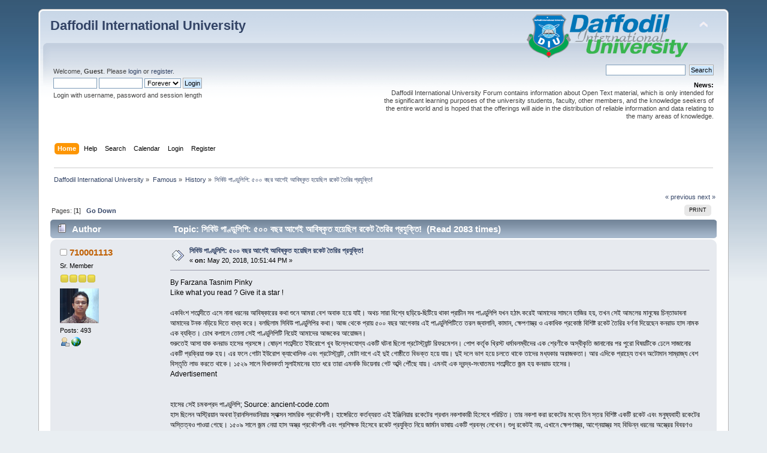

--- FILE ---
content_type: text/html; charset=UTF-8
request_url: https://forum.daffodilvarsity.edu.bd/index.php/topic,47451.0/prev_next,next.html?PHPSESSID=2e1af44902294e9fb958550f209a4f0c
body_size: 9801
content:
<div id="fb-root"></div><script async defer crossorigin="anonymous" src="https://connect.facebook.net/en_US/sdk.js#xfbml=1&version=v5.0&appId=1422641857990904&autoLogAppEvents=1"></script><!DOCTYPE html PUBLIC "-//W3C//DTD XHTML 1.0 Transitional//EN" "http://www.w3.org/TR/xhtml1/DTD/xhtml1-transitional.dtd">
<html xmlns="http://www.w3.org/1999/xhtml">
<head>
	<link rel="stylesheet" type="text/css" href="https://forum.daffodilvarsity.edu.bd/Themes/default/css/index.css?fin20" />
	<link rel="stylesheet" type="text/css" href="https://forum.daffodilvarsity.edu.bd/Themes/default/css/webkit.css" />
	<script type="text/javascript" src="https://forum.daffodilvarsity.edu.bd/Themes/default/scripts/script.js?fin20"></script>
	<script type="text/javascript" src="https://forum.daffodilvarsity.edu.bd/Themes/default/scripts/theme.js?fin20"></script>
	<script type="text/javascript"><!-- // --><![CDATA[
		var smf_theme_url = "https://forum.daffodilvarsity.edu.bd/Themes/default";
		var smf_default_theme_url = "https://forum.daffodilvarsity.edu.bd/Themes/default";
		var smf_images_url = "https://forum.daffodilvarsity.edu.bd/Themes/default/images";
		var smf_scripturl = "https://forum.daffodilvarsity.edu.bd/index.php?PHPSESSID=2e1af44902294e9fb958550f209a4f0c&amp;";
		var smf_iso_case_folding = false;
		var smf_charset = "UTF-8";
		var ajax_notification_text = "Loading...";
		var ajax_notification_cancel_text = "Cancel";
	// ]]></script>
	<meta http-equiv="Content-Type" content="text/html; charset=UTF-8" />
	<meta name="description" content="সিবিউ পাণ্ডুলিপি: ৫০০ বছর আগেই আবিষ্কৃত হয়েছিল রকেট তৈরির প্রযুক্তি!" />
	<title>সিবিউ পাণ্ডুলিপি: ৫০০ বছর আগেই আবিষ্কৃত হয়েছিল রকেট তৈরির প্রযুক্তি!</title>
	<meta name="robots" content="noindex" />
	<link rel="canonical" href="https://forum.daffodilvarsity.edu.bd/index.php?topic=49119.0" />
	<link rel="help" href="https://forum.daffodilvarsity.edu.bd/index.php?PHPSESSID=2e1af44902294e9fb958550f209a4f0c&amp;action=help" />
	<link rel="search" href="https://forum.daffodilvarsity.edu.bd/index.php?PHPSESSID=2e1af44902294e9fb958550f209a4f0c&amp;action=search" />
	<link rel="contents" href="https://forum.daffodilvarsity.edu.bd/index.php?PHPSESSID=2e1af44902294e9fb958550f209a4f0c&amp;" />
	<link rel="alternate" type="application/rss+xml" title="Daffodil International University - RSS" href="https://forum.daffodilvarsity.edu.bd/index.php?PHPSESSID=2e1af44902294e9fb958550f209a4f0c&amp;type=rss;action=.xml" />
	<link rel="index" href="https://forum.daffodilvarsity.edu.bd/index.php/board,425.0.html?PHPSESSID=2e1af44902294e9fb958550f209a4f0c" />
	<link rel="stylesheet" type="text/css" href="https://forum.daffodilvarsity.edu.bd/Themes/default/css/BBCode-YouTube2.css" />
		<script async src="https://www.googletagmanager.com/gtag/js?id='UA-31250289-1'"></script>
		<script>
			window.dataLayer = window.dataLayer || [];
			function gtag(){dataLayer.push(arguments);}
			gtag('js', new Date());

			gtag('config',  'UA-31250289-1');
		</script>
		<script type="text/javascript" src="https://forum.daffodilvarsity.edu.bd/Themes/default/scripts/captcha.js"></script>
	<script data-ad-client="ca-pub-6555454785296086" async src="https://pagead2.googlesyndication.com/pagead/js/adsbygoogle.js"></script>

</head>
<body>
<div id="wrapper" style="width: 90%">
	<div id="header"><div class="frame">
		<div id="top_section">
			<h1 class="forumtitle">
				<a href="https://forum.daffodilvarsity.edu.bd/index.php?PHPSESSID=2e1af44902294e9fb958550f209a4f0c&amp;">Daffodil International University</a>
			</h1>
			<img id="upshrink" src="https://forum.daffodilvarsity.edu.bd/Themes/default/images/upshrink.png" alt="*" title="Shrink or expand the header." style="display: none;" />
			<img id="smflogo" src="https://forum.daffodilvarsity.edu.bd/Themes/default/images/smflogo.png" alt="Simple Machines Forum" title="Simple Machines Forum" />
		</div>
		<div id="upper_section" class="middletext">
			<div class="user">
				<script type="text/javascript" src="https://forum.daffodilvarsity.edu.bd/Themes/default/scripts/sha1.js"></script>
				<form id="guest_form" action="https://forum.daffodilvarsity.edu.bd/index.php?PHPSESSID=2e1af44902294e9fb958550f209a4f0c&amp;action=login2" method="post" accept-charset="UTF-8"  onsubmit="hashLoginPassword(this, '31b7d191e36067e1875b1bdaa71d3428');">
					<div class="info">Welcome, <strong>Guest</strong>. Please <a href="https://forum.daffodilvarsity.edu.bd/index.php?PHPSESSID=2e1af44902294e9fb958550f209a4f0c&amp;action=login">login</a> or <a href="https://forum.daffodilvarsity.edu.bd/index.php?PHPSESSID=2e1af44902294e9fb958550f209a4f0c&amp;action=register">register</a>.</div>
					<input type="text" name="user" size="10" class="input_text" />
					<input type="password" name="passwrd" size="10" class="input_password" />
					<select name="cookielength">
						<option value="60">1 Hour</option>
						<option value="1440">1 Day</option>
						<option value="10080">1 Week</option>
						<option value="43200">1 Month</option>
						<option value="-1" selected="selected">Forever</option>
					</select>
					<input type="submit" value="Login" class="button_submit" /><br />
					<div class="info">Login with username, password and session length</div>
					<input type="hidden" name="hash_passwrd" value="" /><input type="hidden" name="c6e6f44" value="31b7d191e36067e1875b1bdaa71d3428" />
				</form>
			</div>
			<div class="news normaltext">
				<form id="search_form" action="https://forum.daffodilvarsity.edu.bd/index.php?PHPSESSID=2e1af44902294e9fb958550f209a4f0c&amp;action=search2" method="post" accept-charset="UTF-8">
					<input type="text" name="search" value="" class="input_text" />&nbsp;
					<input type="submit" name="submit" value="Search" class="button_submit" />
					<input type="hidden" name="advanced" value="0" />
					<input type="hidden" name="topic" value="49119" /></form>
				<h2>News: </h2>
				<p>Daffodil International University Forum contains information about Open Text material, which is only intended for the significant learning purposes of the university students, faculty, other members, and the knowledge seekers of the entire world and is hoped that the offerings will aide in the distribution of reliable information and data relating to the many areas of knowledge.</p>
			</div>
		</div>
		<br class="clear" />
		<script type="text/javascript"><!-- // --><![CDATA[
			var oMainHeaderToggle = new smc_Toggle({
				bToggleEnabled: true,
				bCurrentlyCollapsed: false,
				aSwappableContainers: [
					'upper_section'
				],
				aSwapImages: [
					{
						sId: 'upshrink',
						srcExpanded: smf_images_url + '/upshrink.png',
						altExpanded: 'Shrink or expand the header.',
						srcCollapsed: smf_images_url + '/upshrink2.png',
						altCollapsed: 'Shrink or expand the header.'
					}
				],
				oThemeOptions: {
					bUseThemeSettings: false,
					sOptionName: 'collapse_header',
					sSessionVar: 'c6e6f44',
					sSessionId: '31b7d191e36067e1875b1bdaa71d3428'
				},
				oCookieOptions: {
					bUseCookie: true,
					sCookieName: 'upshrink'
				}
			});
		// ]]></script>
		<div id="main_menu">
			<ul class="dropmenu" id="menu_nav">
				<li id="button_home">
					<a class="active firstlevel" href="https://forum.daffodilvarsity.edu.bd/index.php?PHPSESSID=2e1af44902294e9fb958550f209a4f0c&amp;">
						<span class="last firstlevel">Home</span>
					</a>
				</li>
				<li id="button_help">
					<a class="firstlevel" href="https://forum.daffodilvarsity.edu.bd/index.php?PHPSESSID=2e1af44902294e9fb958550f209a4f0c&amp;action=help">
						<span class="firstlevel">Help</span>
					</a>
				</li>
				<li id="button_search">
					<a class="firstlevel" href="https://forum.daffodilvarsity.edu.bd/index.php?PHPSESSID=2e1af44902294e9fb958550f209a4f0c&amp;action=search">
						<span class="firstlevel">Search</span>
					</a>
				</li>
				<li id="button_calendar">
					<a class="firstlevel" href="https://forum.daffodilvarsity.edu.bd/index.php?PHPSESSID=2e1af44902294e9fb958550f209a4f0c&amp;action=calendar">
						<span class="firstlevel">Calendar</span>
					</a>
				</li>
				<li id="button_login">
					<a class="firstlevel" href="https://forum.daffodilvarsity.edu.bd/index.php?PHPSESSID=2e1af44902294e9fb958550f209a4f0c&amp;action=login">
						<span class="firstlevel">Login</span>
					</a>
				</li>
				<li id="button_register">
					<a class="firstlevel" href="https://forum.daffodilvarsity.edu.bd/index.php?PHPSESSID=2e1af44902294e9fb958550f209a4f0c&amp;action=register">
						<span class="last firstlevel">Register</span>
					</a>
				</li>
			</ul>
		</div>
		<br class="clear" />
	</div></div>
	<div id="content_section"><div class="frame">
		<div id="main_content_section">
	<div class="navigate_section">
		<ul>
			<li>
				<a href="https://forum.daffodilvarsity.edu.bd/index.php?PHPSESSID=2e1af44902294e9fb958550f209a4f0c&amp;"><span>Daffodil International University</span></a> &#187;
			</li>
			<li>
				<a href="https://forum.daffodilvarsity.edu.bd/index.php?PHPSESSID=2e1af44902294e9fb958550f209a4f0c&amp;#c22"><span>Famous</span></a> &#187;
			</li>
			<li>
				<a href="https://forum.daffodilvarsity.edu.bd/index.php/board,425.0.html?PHPSESSID=2e1af44902294e9fb958550f209a4f0c"><span>History</span></a> &#187;
			</li>
			<li class="last">
				<a href="https://forum.daffodilvarsity.edu.bd/index.php/topic,49119.0.html?PHPSESSID=2e1af44902294e9fb958550f209a4f0c"><span>সিবিউ পাণ্ডুলিপি: ৫০০ বছর আগেই আবিষ্কৃত হয়েছিল রকেট তৈরির প্রযুক্তি!</span></a>
			</li>
		</ul>
	</div>
			<a id="top"></a>
			<a id="msg125181"></a><a id="new"></a>
			<div class="pagesection">
				<div class="nextlinks"><a href="https://forum.daffodilvarsity.edu.bd/index.php/topic,49119.0/prev_next,prev.html?PHPSESSID=2e1af44902294e9fb958550f209a4f0c#new">&laquo; previous</a> <a href="https://forum.daffodilvarsity.edu.bd/index.php/topic,49119.0/prev_next,next.html?PHPSESSID=2e1af44902294e9fb958550f209a4f0c#new">next &raquo;</a></div>
		<div class="buttonlist floatright">
			<ul>
				<li><a class="button_strip_print" href="https://forum.daffodilvarsity.edu.bd/index.php?PHPSESSID=2e1af44902294e9fb958550f209a4f0c&amp;action=printpage;topic=49119.0" rel="new_win nofollow"><span class="last">Print</span></a></li>
			</ul>
		</div>
				<div class="pagelinks floatleft">Pages: [<strong>1</strong>]   &nbsp;&nbsp;<a href="#lastPost"><strong>Go Down</strong></a></div>
			</div>
			<div id="forumposts">
				<div class="cat_bar">
					<h3 class="catbg">
						<img src="https://forum.daffodilvarsity.edu.bd/Themes/default/images/topic/normal_post.gif" align="bottom" alt="" />
						<span id="author">Author</span>
						Topic: সিবিউ পাণ্ডুলিপি: ৫০০ বছর আগেই আবিষ্কৃত হয়েছিল রকেট তৈরির প্রযুক্তি! &nbsp;(Read 2083 times)
					</h3>
				</div>
				<form action="https://forum.daffodilvarsity.edu.bd/index.php?PHPSESSID=2e1af44902294e9fb958550f209a4f0c&amp;action=quickmod2;topic=49119.0" method="post" accept-charset="UTF-8" name="quickModForm" id="quickModForm" style="margin: 0;" onsubmit="return oQuickModify.bInEditMode ? oQuickModify.modifySave('31b7d191e36067e1875b1bdaa71d3428', 'c6e6f44') : false">
				<div class="windowbg">
					<span class="topslice"><span></span></span>
					<div class="post_wrapper">
						<div class="poster">
							<h4>
								<img src="https://forum.daffodilvarsity.edu.bd/Themes/default/images/useroff.gif" alt="Offline" />
								<a href="https://forum.daffodilvarsity.edu.bd/index.php?PHPSESSID=2e1af44902294e9fb958550f209a4f0c&amp;action=profile;u=58858" title="View the profile of 710001113">710001113</a>
							</h4>
							<ul class="reset smalltext" id="msg_125181_extra_info">
								<li class="postgroup">Sr. Member</li>
								<li class="stars"><img src="https://forum.daffodilvarsity.edu.bd/Themes/default/images/star.gif" alt="*" /><img src="https://forum.daffodilvarsity.edu.bd/Themes/default/images/star.gif" alt="*" /><img src="https://forum.daffodilvarsity.edu.bd/Themes/default/images/star.gif" alt="*" /><img src="https://forum.daffodilvarsity.edu.bd/Themes/default/images/star.gif" alt="*" /></li>
								<li class="avatar">
									<a href="https://forum.daffodilvarsity.edu.bd/index.php?PHPSESSID=2e1af44902294e9fb958550f209a4f0c&amp;action=profile;u=58858">
										<img class="avatar" src="https://forum.daffodilvarsity.edu.bd/index.php?PHPSESSID=2e1af44902294e9fb958550f209a4f0c&amp;action=dlattach;attach=7942;type=avatar" alt="" />
									</a>
								</li>
								<li class="postcount">Posts: 493</li>
								<li class="profile">
									<ul>
										<li><a href="https://forum.daffodilvarsity.edu.bd/index.php?PHPSESSID=2e1af44902294e9fb958550f209a4f0c&amp;action=profile;u=58858"><img src="https://forum.daffodilvarsity.edu.bd/Themes/default/images/icons/profile_sm.gif" alt="View Profile" title="View Profile" /></a></li>
										<li><a href="http://faculty.daffodilvarsity.edu.bd/profile/ged/arifuzzaman.html" title="" target="_blank" rel="noopener noreferrer" class="new_win"><img src="https://forum.daffodilvarsity.edu.bd/Themes/default/images/www_sm.gif" alt="" /></a></li>
									</ul>
								</li>
							</ul>
						</div>
						<div class="postarea">
							<div class="flow_hidden">
								<div class="keyinfo">
									<div class="messageicon">
										<img src="https://forum.daffodilvarsity.edu.bd/Themes/default/images/post/xx.gif" alt="" />
									</div>
									<h5 id="subject_125181">
										<a href="https://forum.daffodilvarsity.edu.bd/index.php/topic,49119.msg125181.html?PHPSESSID=2e1af44902294e9fb958550f209a4f0c#msg125181" rel="nofollow">সিবিউ পাণ্ডুলিপি: ৫০০ বছর আগেই আবিষ্কৃত হয়েছিল রকেট তৈরির প্রযুক্তি!</a>
									</h5>
									<div class="smalltext">&#171; <strong> on:</strong> May 20, 2018, 10:51:44 PM &#187;</div>
									<div id="msg_125181_quick_mod"></div>
								</div>
							</div>
							<div class="post">
								<div class="inner" id="msg_125181">By Farzana Tasnim Pinky<br />Like what you read ? Give it a star !<br /><br />একবিংশ শতাব্দীতে এসে নানা ধরনের আবিষ্কারের কথা শুনে আমরা বেশ অবাক হয়ে যাই। অথচ সারা বিশ্বে ছড়িয়ে-ছিটিয়ে থাকা প্রাচীন সব পাণ্ডুলিপি যখন হঠাৎ করেই আমাদের সামনে হাজির হয়, তখন সেই আমলের মানুষের চিন্তাভাবনা আমাদের টনক নড়িয়ে দিতে বাধ্য করে। বলছিলাম সিবিউ পাণ্ডুলিপির কথা। আজ থেকে প্রায় ৫০০ বছর আগেকার এই পাণ্ডুলিপিটিতে তরল জ্বালানি, কামান, ক্ষেপণাস্ত্র ও একাধিক প্রকোষ্ঠ বিশিষ্ট রকেট তৈরির বর্ণনা দিয়েছেন কনরাড হাস নামক এক ব্যক্তি। চোখ কপালে তোলা সেই পাণ্ডুলিপিটি নিয়েই আমাদের আজকের আয়োজন।<br />শুরুতেই আসা যাক কনরাড হাসের প্রসঙ্গে। ষোড়শ শতাব্দীতে ইউরোপে খুব উল্লেখযোগ্য একটি ঘটনা ছিলো প্রটেস্ট্যান্ট রিফরমেশন। পোপ কর্তৃক খ্রিস্ট ধর্মাবলম্বীদের এক শ্রেণীকে অস্বীকৃতি জানানোর পর পুরো বিষয়টিকে ঢেলে সাজানোর একটি প্রক্রিয়া শুরু হয়। এর ফলে গোটা ইউরোপ ক্যাথোলিক এবং প্রটেস্ট্যান্ট, মোটা দাগে এই দুই গোষ্ঠীতে বিভক্ত হয়ে যায়। দুই দলে ভাগ হয়ে চলতে থাকে তাদের মধ্যকার অরাজকতা। আর এদিকে প্রাচ্যে তখন অটোমান সাম্রাজ্য বেশ বিস্তৃতি লাভ করতে থাকে। ১৫২৯ সালে বিধানকর্তা সুলাইমানের হাত ধরে তারা এমনকি ভিয়েনার গেট অব্দি পৌঁছে যায়। এমনই এক দ্বন্দ্ব-সংঘাতময় শতাব্দীতে জন্ম হয় কনরাড হাসের।<br />Advertisement<br /><br /><br />হাসের সেই চমকপ্রদ পাণ্ডুলিপি; Source: ancient-code.com<br />হাস ছিলেন অস্ট্রিয়ান অথবা ট্রানসিলভানিয়ার স্যাক্সন সামরিক প্রকৌশলী। হাঙ্গেরিতে কর্তব্যরত এই ইঞ্জিনিয়ার রকেটের প্রধান নকশাকারী হিসেবে পরিচিত। তার নকশা করা রকেটের মধ্যে তিন স্তর বিশিষ্ট একটি রকেট এবং মনুষ্যবাহী রকেটের অস্তিত্বও পাওয়া গেছে। ১৫০৯ সালে জন্ম নেয়া হাস অস্ত্র প্রকৌশলী এবং প্রশিক্ষক হিসেবে রকেট প্রযুক্তি নিয়ে জার্মান ভাষায় একটি প্রবন্ধ লেখেন। শুধু রকেটই নয়, এখানে ক্ষেপণাস্ত্র, আগ্নেয়াস্ত্র সহ বিভিন্ন ধরনের অস্ত্রের বিবরণও দিয়েছেন তিনি।<br />১৯৬১ সালে আবিষ্কৃত হয় হাসের পাণ্ডুলিপিটি। সিবিউয়ের পাবলিক রেকর্ড থেকে এটি উদ্ধার করা হয় বলে একে ‘সিবিউ পাণ্ডুলিপি’ বলেই ডাকা হয়। ডেলটা বা ত্রিভুজাকৃতির ডানা, ঘণ্টাকৃতির নল, বিভিন্ন তরলের সংমিশ্রণে তরল জ্বালানি তৈরি থেকে শুরু করে কয়েক প্রকোষ্ঠ বিশিষ্ট রকেটের গতিতত্ত্বও আবিষ্কার করেছিলেন হাস। তার সেই প্রবন্ধের মূল পাণ্ডুলিপিটিতে উল্লেখিত রকেটের সামরিক ব্যবহার সংক্রান্ত অধ্যায়ের শেষ অনুচ্ছেদে তিনি লিখেছেন-<br />“আমার উপদেশ থাকবে যুদ্ধকে না বলে শান্তি প্রতিষ্ঠায় আরও বেশি মনোনিবেশের প্রতি। শান্তভাবে রাইফেলগুলো গুদামে রেখে আসা উচিত, যাতে আর একটি গুলিও না চলতে পারে, গানপাউডারগুলোও খরচ না হয়। এতে একদিকে যেমন রাজার টাকা বেঁচে যাবে, অন্যদিকে অস্ত্রাগারের রক্ষীর চাকরিটাও টিকে যাবে বহুদিন। কনরাড হাস তোমাদেরকে অস্ত্রের অপব্যবহার না করার উপদেশ দিচ্ছে”।<br /><br />রোমানিয়ার ডাকটিকিটে কনরাড হাস; Source: ancient-code.com<br />হাসের ব্যক্তিগত জীবন সম্পর্কে খুব বেশি কিছু জানা যায়নি। ইতিহাসে প্রায় বিস্মৃত হাসকে নতুন করে সামনে উপস্থিত করে এই পাণ্ডুলিপিটি। বলা হচ্ছে, এটি মূল পাণ্ডুলিপির তৃতীয় খণ্ড, যা লেখা হয়েছিল প্রায় ১৫০০ সালের দিকে। সামরিক এ ইঞ্জিনিয়ার এখানে ‘ফ্লাইং জ্যাভেলিন’ বা ‘উড়ুক্কু বর্শা’ নামক এক নতুন প্রযুক্তির বর্ণনা দিয়েছেন, আশ্চর্যজনকভাবে যা বহুস্তর বিশিষ্ট রকেটের বর্ণনার সাথে বহুলাংশে মিলে যায়। কাজেই ইতিহাস খুঁড়ে হাসের নাম নতুন করে উত্থিত হবে, এতে অবাক হওয়ার কিছু নেই। এতদিন ধরে পোল্যান্ডের আর্টিলারি বিশেষজ্ঞ কাজিমিয়ার্জ সিমেনোউইকজকে রকেট উদ্ভাবকের স্বীকৃতি দেয়া হতো। ১৬৫০ সালে তিনি তিন স্তর বিশিষ্ট রকেটের নকশা প্রণয়ন করেছিলেন। পাণ্ডুলিপিটি আবিষ্কৃত হওয়ার পর কাজিমিয়ার্জকে হটিয়ে রকেট উদ্ভাবকের জায়গায় নাম লেখান কনরাড হাস।<br />সিবিউ পাণ্ডুলিপিটি উদ্ধার করেন ডরু তোদেরিকিউ। রোমান এই লেখক, ঐতিহাসিক, গবেষক সিবিউয়ের স্টেট আর্কাইভের পুরনো পাণ্ডুলিপি নিয়ে কাজ করছিলেন। এরই মধ্যে তার চোখে পড়ে হাসের পাণ্ডুলিপিটি। সময়ের চেয়ে কয়েক গুণ এগিয়ে থাকা এই পাণ্ডুলিপিটি ডরুকে একটি স্বতন্ত্র গবেষণার খোরাক যোগায়। জার্মান ভাষায় লেখা পাণ্ডুলিপিটির পৃষ্ঠা সংখ্যা ৪৫০। সিবিউয়ের স্টেট আর্কাইভ থেকে উদ্ধার করা হয়েছে বলে ডরু নিজেই এর নাম দেন ‘সিবিউ পাণ্ডুলিপি’। প্রযুক্তিগত দিক থেকে সে সময় খুব বেশি উন্নতি না ঘটলেও হাসের চিন্তা-ভাবনা ছিল অভূতপূর্ব ও চমকপ্রদ।<br /><br />১৫৫১ সালে উৎক্ষেপিত রকেটের ছবি; Source: toptenz.net<br />১৯২৬ সালের ১৬ মার্চ রবার্ট গোদার্ড ম্যাসাচুসেটসে বিশ্বের প্রথম তরল জ্বালানি বিশিষ্ট রকেট উৎক্ষেপণ করেন। এর আগপর্যন্ত সাধারণ মানুষ ভাবতেও পারেনি যে এমন কিছু আবিষ্কার করা সম্ভব। অথচ তারও প্রায় ৫০০ বছর আগে এমন একটি অভিনব জিনিসের নকশা তৈরি করে ফেলেছিলেন হাস। পাণ্ডুলিপির তৃতীয় খণ্ডে ১৫৫৫ সালে সিবিউ শহরে হাজার হাজার মানুষের সামনে একাধিক টায়ার বিশিষ্ট একটি রকেট উৎক্ষেপণের সফল বর্ণনাও রয়েছে। ঘটনাটি কতটুকু সত্যি বা কতটুকু মিথ্যে, তা যাচাই করার উপায় নেই। তবে হাসের নিজ হাতে আঁকা রকেটের বিভিন্ন ছবি রকেট উৎক্ষেপণ না হলেও আবিষ্কারের প্রমাণ বহন করছে।<br />শত শত বছর আগে একজন মানুষ রকেট বিজ্ঞানের এত জটিল প্রক্রিয়া কীভাবে আবিষ্কার করলেন, তা এক রহস্যই বটে। শুধু রকেট নয়, মহাকাশযান, তরল জ্বালানি এবং ত্রিভুজাকৃতির ডানা- এতগুলো চমকপ্রদ আবিষ্কার হাসের সম্পর্কে নতুন করে ভাবতে বাধ্য করে।<br />সিবিউ পাণ্ডুলিপি বর্তমানে রোমানিয়ায় সংরক্ষিত আছে। অনেকেই অবশ্য এর বিশ্বাসযোগ্যতা নিয়ে প্রশ্ন তুলেছেন। তাদের ভাষ্যমতে, এত বছর আগে যেহেতু এমন জটিল পদ্ধতি নিয়ে কাজ করার সুযোগ ছিল না, সেহেতু ডরু নিশ্চয়ই নিজ হাতে এগুলো লিখে সবাইকে ধোঁকা দেয়ার পাঁয়তারা করছে। তাদের এই সন্দেহের ভিত্তিতে পরবর্তীতে গবেষকরা হাসের বর্ণনা করা পুরো প্রক্রিয়াটি খতিয়ে দেখেন। ধোঁয়া এবং জ্বালানির হিসাবে সেখানে বেশ কিছু গরমিল তাদের চোখে পড়ে, যার ফলে ঐ বর্ণনানুযায়ী সফলভাবে রকেট উৎক্ষেপণ করা সম্ভব কিনা, তা প্রশ্নসাপেক্ষ। তবুও এই প্রশ্নগুলোর উত্তর জানার জন্য হলেও একবার অন্তত সিবিউ পাণ্ডুলিপিটি পড়ে দেখা প্রয়োজন।<br /><br />১৯২৬ সালে নিজের উদ্ভাবিত রকেটের পাশে রবার্ট গডার্ড; Source: ancient-origins.net<br />অসংখ্য নকশা আর আর্টিলারি, ক্ষেপণাস্ত্র, আগ্নেয়াস্ত্রের বর্ণনা সম্বলিত সিবিউ পাণ্ডুলিপি আবিষ্কৃত হওয়ার আগপর্যন্ত রকেট উদ্ভাবনের জগতে কাজিমিয়ার্জ ছাড়াও আরেকজন বেশ নাম করেছিলেন। ষোড়শ শতাব্দীতে ব্যাভেরিয়ান আতশবাজি নির্মাতা জোহান স্কিমিডলাপ দ্বি-স্তরবিশিষ্ট রকেট নির্মাণ করেন বলে জানা যায়। ১৫৯০ সালের দিকে তিনি প্রথম এ ব্যাপারে নিরীক্ষা চালান।কাজিমিয়ার্জ নিজেও তিন স্তর বিশিষ্ট রকেটের নকশা প্রণয়ন করেন ১৬৫০ সালে। কাজেই তাদের সমসাময়িক উদ্ভাবক হাস যদি আগেই রকেটের নকশা প্রণয়ন করেন, তবে তা খুব একটা অবিশ্বাস্য হবে না।<br />Advertisement<br /><br />হাসের নকশাকৃত রকেট পরবর্তীতে উৎক্ষেপিত হয় কেপ কেনেডিতে। মার্কারি, জেমিনি এবং অ্যাপোলো নামক নাসার কয়েকটি প্রোগ্রামেও পরীক্ষামূলকভাবে তা ব্যবহৃত হয়েছে বলে জানা যায়। রোমানিয়ার সিবিউ জাদুঘরে সংরক্ষিত মূল পাণ্ডুলিপিটির তত্ত্বাবধায়নে ছিলেন লেডি সালা শাবাজ। ২০০২ সালের ২৮ মার্চ তিনি মারা যান। তিনি বলেছিলেন-<br />“দুর্ভাগ্যবশত বহু বছর আগে লেখা অধিকাংশ পাণ্ডুলিপিতে কুসংস্কার আর গোঁড়ামির ছাপ বেশি পাওয়া যায়। ব্যক্তিগত ডায়েরিগুলোতেও মানুষ কেন যেন মনের মাধুরী মিশিয়ে ঐতিহাসিক ঘটনা বিকৃত করত, এমন প্রমাণ আমি নিজে দেখেছি। এত শত ঠিক-বেঠিকের ভিড়ে অনেক সময় দরকারি বা কাজের তথ্য সংবলিত গুরুত্বপূর্ণ পাণ্ডুলিপিগুলো জনসাধারণের অগোচরে চলে যায়। অথচ এমন দুয়েকটি লেখাই যথেষ্ট সে সময়কার মানুষের জ্ঞান ও প্রজ্ঞার সাথে বর্তমান প্রজন্মের পরিচয় করিয়ে দিতে। এমন আরও কিছু তথ্য আবিষ্কৃত হলে তৎকালীন মানুষের প্রতি আমাদের ধারণাই পাল্টে যাবে। ডরুকে ধন্যবাদ হাসের এমন তথ্যবহুল পাণ্ডুলিপিটি উদ্ধার করার জন্য”। <br />সিবিউ শহরটি এমন নানা ধরনের বৈজ্ঞানিক আবিষ্কারের জন্য বেশ আগে থেকেই খ্যাতি লাভ করেছে। হাসের এই পাণ্ডুলিপি সিবিউয়ের অর্জনের মুকুটে নতুন পালক সংযোজিত করেছে।<br />ফিচার ইমেজ- thedockyards.com</div>
							</div>
						</div>
						<div class="moderatorbar">
							<div class="smalltext modified" id="modified_125181">
							</div>
							<div class="smalltext reportlinks"><div class="fb-share-button" data-href="https://forum.daffodilvarsity.edu.bd/index.php?PHPSESSID=2e1af44902294e9fb958550f209a4f0c&amp;/topic=49119" data-layout="button_count" data-size="small"><a target="_blank" href="https://www.facebook.com/sharer/sharer.php?u=https%3A%2F%2Fdevelopers.facebook.com%2Fdocs%2Fplugins%2F&amp;src=sdkpreparse" class="fb-xfbml-parse-ignore">Share</a></div>
								<img src="https://forum.daffodilvarsity.edu.bd/Themes/default/images/ip.gif" alt="" />
								Logged
							</div>
						</div>
					</div>
					<span class="botslice"><span></span></span>
				</div>
				<hr class="post_separator" />
				</form>
			</div>
			<a id="lastPost"></a>
			<div class="pagesection">
				
		<div class="buttonlist floatright">
			<ul>
				<li><a class="button_strip_print" href="https://forum.daffodilvarsity.edu.bd/index.php?PHPSESSID=2e1af44902294e9fb958550f209a4f0c&amp;action=printpage;topic=49119.0" rel="new_win nofollow"><span class="last">Print</span></a></li>
			</ul>
		</div>
				<div class="pagelinks floatleft">Pages: [<strong>1</strong>]   &nbsp;&nbsp;<a href="#top"><strong>Go Up</strong></a></div>
				<div class="nextlinks_bottom"><a href="https://forum.daffodilvarsity.edu.bd/index.php/topic,49119.0/prev_next,prev.html?PHPSESSID=2e1af44902294e9fb958550f209a4f0c#new">&laquo; previous</a> <a href="https://forum.daffodilvarsity.edu.bd/index.php/topic,49119.0/prev_next,next.html?PHPSESSID=2e1af44902294e9fb958550f209a4f0c#new">next &raquo;</a></div>
			</div>
	<div class="navigate_section">
		<ul>
			<li>
				<a href="https://forum.daffodilvarsity.edu.bd/index.php?PHPSESSID=2e1af44902294e9fb958550f209a4f0c&amp;"><span>Daffodil International University</span></a> &#187;
			</li>
			<li>
				<a href="https://forum.daffodilvarsity.edu.bd/index.php?PHPSESSID=2e1af44902294e9fb958550f209a4f0c&amp;#c22"><span>Famous</span></a> &#187;
			</li>
			<li>
				<a href="https://forum.daffodilvarsity.edu.bd/index.php/board,425.0.html?PHPSESSID=2e1af44902294e9fb958550f209a4f0c"><span>History</span></a> &#187;
			</li>
			<li class="last">
				<a href="https://forum.daffodilvarsity.edu.bd/index.php/topic,49119.0.html?PHPSESSID=2e1af44902294e9fb958550f209a4f0c"><span>সিবিউ পাণ্ডুলিপি: ৫০০ বছর আগেই আবিষ্কৃত হয়েছিল রকেট তৈরির প্রযুক্তি!</span></a>
			</li>
		</ul>
	</div>
			<div id="moderationbuttons"></div>
			<div class="plainbox" id="display_jump_to">&nbsp;</div>
		<br class="clear" />
				<script type="text/javascript" src="https://forum.daffodilvarsity.edu.bd/Themes/default/scripts/topic.js"></script>
				<script type="text/javascript"><!-- // --><![CDATA[
					if ('XMLHttpRequest' in window)
					{
						var oQuickModify = new QuickModify({
							sScriptUrl: smf_scripturl,
							bShowModify: true,
							iTopicId: 49119,
							sTemplateBodyEdit: '\n\t\t\t\t\t\t\t\t<div id="quick_edit_body_container" style="width: 90%">\n\t\t\t\t\t\t\t\t\t<div id="error_box" style="padding: 4px;" class="error"><' + '/div>\n\t\t\t\t\t\t\t\t\t<textarea class="editor" name="message" rows="12" style="width: 100%; margin-bottom: 10px;" tabindex="1">%body%<' + '/textarea><br />\n\t\t\t\t\t\t\t\t\t<input type="hidden" name="c6e6f44" value="31b7d191e36067e1875b1bdaa71d3428" />\n\t\t\t\t\t\t\t\t\t<input type="hidden" name="topic" value="49119" />\n\t\t\t\t\t\t\t\t\t<input type="hidden" name="msg" value="%msg_id%" />\n\t\t\t\t\t\t\t\t\t<div class="righttext">\n\t\t\t\t\t\t\t\t\t\t<input type="submit" name="post" value="Save" tabindex="2" onclick="return oQuickModify.modifySave(\'31b7d191e36067e1875b1bdaa71d3428\', \'c6e6f44\');" accesskey="s" class="button_submit" />&nbsp;&nbsp;<input type="submit" name="cancel" value="Cancel" tabindex="3" onclick="return oQuickModify.modifyCancel();" class="button_submit" />\n\t\t\t\t\t\t\t\t\t<' + '/div>\n\t\t\t\t\t\t\t\t<' + '/div>',
							sTemplateSubjectEdit: '<input type="text" style="width: 90%;" name="subject" value="%subject%" size="80" maxlength="80" tabindex="4" class="input_text" />',
							sTemplateBodyNormal: '%body%',
							sTemplateSubjectNormal: '<a hr'+'ef="https://forum.daffodilvarsity.edu.bd/index.php?PHPSESSID=2e1af44902294e9fb958550f209a4f0c&amp;'+'?topic=49119.msg%msg_id%#msg%msg_id%" rel="nofollow">%subject%<' + '/a>',
							sTemplateTopSubject: 'Topic: %subject% &nbsp;(Read 2083 times)',
							sErrorBorderStyle: '1px solid red'
						});

						aJumpTo[aJumpTo.length] = new JumpTo({
							sContainerId: "display_jump_to",
							sJumpToTemplate: "<label class=\"smalltext\" for=\"%select_id%\">Jump to:<" + "/label> %dropdown_list%",
							iCurBoardId: 425,
							iCurBoardChildLevel: 0,
							sCurBoardName: "History",
							sBoardChildLevelIndicator: "==",
							sBoardPrefix: "=> ",
							sCatSeparator: "-----------------------------",
							sCatPrefix: "",
							sGoButtonLabel: "go"
						});

						aIconLists[aIconLists.length] = new IconList({
							sBackReference: "aIconLists[" + aIconLists.length + "]",
							sIconIdPrefix: "msg_icon_",
							sScriptUrl: smf_scripturl,
							bShowModify: true,
							iBoardId: 425,
							iTopicId: 49119,
							sSessionId: "31b7d191e36067e1875b1bdaa71d3428",
							sSessionVar: "c6e6f44",
							sLabelIconList: "Message Icon",
							sBoxBackground: "transparent",
							sBoxBackgroundHover: "#ffffff",
							iBoxBorderWidthHover: 1,
							sBoxBorderColorHover: "#adadad" ,
							sContainerBackground: "#ffffff",
							sContainerBorder: "1px solid #adadad",
							sItemBorder: "1px solid #ffffff",
							sItemBorderHover: "1px dotted gray",
							sItemBackground: "transparent",
							sItemBackgroundHover: "#e0e0f0"
						});
					}
				// ]]></script>
			<script type="text/javascript"><!-- // --><![CDATA[
				var verificationpostHandle = new smfCaptcha("https://forum.daffodilvarsity.edu.bd/index.php?PHPSESSID=2e1af44902294e9fb958550f209a4f0c&amp;action=verificationcode;vid=post;rand=578a6934027bcef472291b1375335cd4", "post", 1);
			// ]]></script>
		</div>
	</div></div>
	<div id="footer_section"><div class="frame">
		<ul class="reset">
			<li class="copyright">
			<span class="smalltext" style="display: inline; visibility: visible; font-family: Verdana, Arial, sans-serif;"><a href="https://forum.daffodilvarsity.edu.bd/index.php?PHPSESSID=2e1af44902294e9fb958550f209a4f0c&amp;action=credits" title="Simple Machines Forum" target="_blank" class="new_win">SMF 2.0.19</a> |
 <a href="https://www.simplemachines.org/about/smf/license.php" title="License" target="_blank" class="new_win">SMF &copy; 2021</a>, <a href="https://www.simplemachines.org" title="Simple Machines" target="_blank" class="new_win">Simple Machines</a><br /><a href="http://www.createaforum.com" target="_blank">Simple Audio Video Embedder</a>
			</span></li>
			<li><a id="button_xhtml" href="http://validator.w3.org/check?uri=referer" target="_blank" class="new_win" title="Valid XHTML 1.0!"><span>XHTML</span></a></li>
			<li><a id="button_rss" href="https://forum.daffodilvarsity.edu.bd/index.php?PHPSESSID=2e1af44902294e9fb958550f209a4f0c&amp;action=.xml;type=rss" class="new_win"><span>RSS</span></a></li>
			<li class="last"><a id="button_wap2" href="https://forum.daffodilvarsity.edu.bd/index.php?PHPSESSID=2e1af44902294e9fb958550f209a4f0c&amp;wap2" class="new_win"><span>WAP2</span></a></li>
		</ul>
		<p>Page created in 0.401 seconds with 20 queries.</p>
	</div></div>
</div>
</body></html>

--- FILE ---
content_type: text/html; charset=utf-8
request_url: https://www.google.com/recaptcha/api2/aframe
body_size: 259
content:
<!DOCTYPE HTML><html><head><meta http-equiv="content-type" content="text/html; charset=UTF-8"></head><body><script nonce="36Z80TWo44ZsAYdKUGgfHA">/** Anti-fraud and anti-abuse applications only. See google.com/recaptcha */ try{var clients={'sodar':'https://pagead2.googlesyndication.com/pagead/sodar?'};window.addEventListener("message",function(a){try{if(a.source===window.parent){var b=JSON.parse(a.data);var c=clients[b['id']];if(c){var d=document.createElement('img');d.src=c+b['params']+'&rc='+(localStorage.getItem("rc::a")?sessionStorage.getItem("rc::b"):"");window.document.body.appendChild(d);sessionStorage.setItem("rc::e",parseInt(sessionStorage.getItem("rc::e")||0)+1);localStorage.setItem("rc::h",'1768881992646');}}}catch(b){}});window.parent.postMessage("_grecaptcha_ready", "*");}catch(b){}</script></body></html>